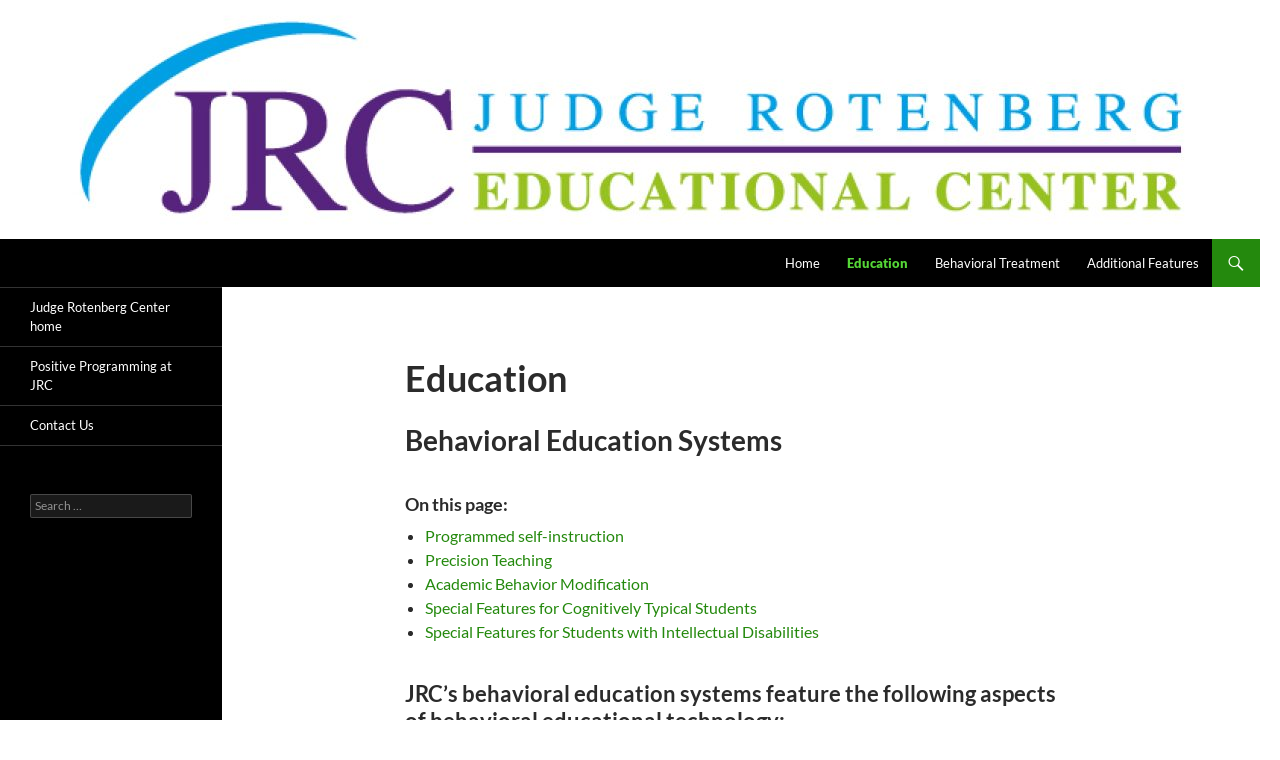

--- FILE ---
content_type: text/html; charset=UTF-8
request_url: http://keyfeatures.judgercblog.org/education/
body_size: 12218
content:
<!DOCTYPE html>
<!--[if IE 7]>
<html class="ie ie7" lang="en-US">
<![endif]-->
<!--[if IE 8]>
<html class="ie ie8" lang="en-US">
<![endif]-->
<!--[if !(IE 7) | !(IE 8) ]><!-->
<html lang="en-US">
<!--<![endif]-->
<head>
	<meta charset="UTF-8">
	<meta name="viewport" content="width=device-width">

	<title>Education | Key Features of JRC&#039;s Program</title>
	<link rel="profile" href="http://gmpg.org/xfn/11">
	<link rel="pingback" href="http://keyfeatures.judgercblog.org/xmlrpc.php">
    <script type="text/javascript" src="//use.typekit.net/tjo8rwg.js"></script>
	<script type="text/javascript">try{Typekit.load();}catch(e){}</script>
	<!--[if lt IE 9]>
	<script src="http://keyfeatures.judgercblog.org/wp-content/themes/twentyfourteen/js/html5.js"></script>
	<![endif]-->
	<meta name='robots' content='max-image-preview:large' />
<link rel="alternate" type="application/rss+xml" title="Key Features of JRC&#039;s Program &raquo; Feed" href="https://keyfeatures.judgercblog.org/feed/" />
<link rel="alternate" type="application/rss+xml" title="Key Features of JRC&#039;s Program &raquo; Comments Feed" href="https://keyfeatures.judgercblog.org/comments/feed/" />
<link rel="alternate" title="oEmbed (JSON)" type="application/json+oembed" href="https://keyfeatures.judgercblog.org/wp-json/oembed/1.0/embed?url=https%3A%2F%2Fkeyfeatures.judgercblog.org%2Feducation%2F" />
<link rel="alternate" title="oEmbed (XML)" type="text/xml+oembed" href="https://keyfeatures.judgercblog.org/wp-json/oembed/1.0/embed?url=https%3A%2F%2Fkeyfeatures.judgercblog.org%2Feducation%2F&#038;format=xml" />
<style id='wp-img-auto-sizes-contain-inline-css'>
img:is([sizes=auto i],[sizes^="auto," i]){contain-intrinsic-size:3000px 1500px}
/*# sourceURL=wp-img-auto-sizes-contain-inline-css */
</style>
<style id='wp-emoji-styles-inline-css'>

	img.wp-smiley, img.emoji {
		display: inline !important;
		border: none !important;
		box-shadow: none !important;
		height: 1em !important;
		width: 1em !important;
		margin: 0 0.07em !important;
		vertical-align: -0.1em !important;
		background: none !important;
		padding: 0 !important;
	}
/*# sourceURL=wp-emoji-styles-inline-css */
</style>
<style id='wp-block-library-inline-css'>
:root{--wp-block-synced-color:#7a00df;--wp-block-synced-color--rgb:122,0,223;--wp-bound-block-color:var(--wp-block-synced-color);--wp-editor-canvas-background:#ddd;--wp-admin-theme-color:#007cba;--wp-admin-theme-color--rgb:0,124,186;--wp-admin-theme-color-darker-10:#006ba1;--wp-admin-theme-color-darker-10--rgb:0,107,160.5;--wp-admin-theme-color-darker-20:#005a87;--wp-admin-theme-color-darker-20--rgb:0,90,135;--wp-admin-border-width-focus:2px}@media (min-resolution:192dpi){:root{--wp-admin-border-width-focus:1.5px}}.wp-element-button{cursor:pointer}:root .has-very-light-gray-background-color{background-color:#eee}:root .has-very-dark-gray-background-color{background-color:#313131}:root .has-very-light-gray-color{color:#eee}:root .has-very-dark-gray-color{color:#313131}:root .has-vivid-green-cyan-to-vivid-cyan-blue-gradient-background{background:linear-gradient(135deg,#00d084,#0693e3)}:root .has-purple-crush-gradient-background{background:linear-gradient(135deg,#34e2e4,#4721fb 50%,#ab1dfe)}:root .has-hazy-dawn-gradient-background{background:linear-gradient(135deg,#faaca8,#dad0ec)}:root .has-subdued-olive-gradient-background{background:linear-gradient(135deg,#fafae1,#67a671)}:root .has-atomic-cream-gradient-background{background:linear-gradient(135deg,#fdd79a,#004a59)}:root .has-nightshade-gradient-background{background:linear-gradient(135deg,#330968,#31cdcf)}:root .has-midnight-gradient-background{background:linear-gradient(135deg,#020381,#2874fc)}:root{--wp--preset--font-size--normal:16px;--wp--preset--font-size--huge:42px}.has-regular-font-size{font-size:1em}.has-larger-font-size{font-size:2.625em}.has-normal-font-size{font-size:var(--wp--preset--font-size--normal)}.has-huge-font-size{font-size:var(--wp--preset--font-size--huge)}.has-text-align-center{text-align:center}.has-text-align-left{text-align:left}.has-text-align-right{text-align:right}.has-fit-text{white-space:nowrap!important}#end-resizable-editor-section{display:none}.aligncenter{clear:both}.items-justified-left{justify-content:flex-start}.items-justified-center{justify-content:center}.items-justified-right{justify-content:flex-end}.items-justified-space-between{justify-content:space-between}.screen-reader-text{border:0;clip-path:inset(50%);height:1px;margin:-1px;overflow:hidden;padding:0;position:absolute;width:1px;word-wrap:normal!important}.screen-reader-text:focus{background-color:#ddd;clip-path:none;color:#444;display:block;font-size:1em;height:auto;left:5px;line-height:normal;padding:15px 23px 14px;text-decoration:none;top:5px;width:auto;z-index:100000}html :where(.has-border-color){border-style:solid}html :where([style*=border-top-color]){border-top-style:solid}html :where([style*=border-right-color]){border-right-style:solid}html :where([style*=border-bottom-color]){border-bottom-style:solid}html :where([style*=border-left-color]){border-left-style:solid}html :where([style*=border-width]){border-style:solid}html :where([style*=border-top-width]){border-top-style:solid}html :where([style*=border-right-width]){border-right-style:solid}html :where([style*=border-bottom-width]){border-bottom-style:solid}html :where([style*=border-left-width]){border-left-style:solid}html :where(img[class*=wp-image-]){height:auto;max-width:100%}:where(figure){margin:0 0 1em}html :where(.is-position-sticky){--wp-admin--admin-bar--position-offset:var(--wp-admin--admin-bar--height,0px)}@media screen and (max-width:600px){html :where(.is-position-sticky){--wp-admin--admin-bar--position-offset:0px}}

/*# sourceURL=wp-block-library-inline-css */
</style><style id='global-styles-inline-css'>
:root{--wp--preset--aspect-ratio--square: 1;--wp--preset--aspect-ratio--4-3: 4/3;--wp--preset--aspect-ratio--3-4: 3/4;--wp--preset--aspect-ratio--3-2: 3/2;--wp--preset--aspect-ratio--2-3: 2/3;--wp--preset--aspect-ratio--16-9: 16/9;--wp--preset--aspect-ratio--9-16: 9/16;--wp--preset--color--black: #000;--wp--preset--color--cyan-bluish-gray: #abb8c3;--wp--preset--color--white: #fff;--wp--preset--color--pale-pink: #f78da7;--wp--preset--color--vivid-red: #cf2e2e;--wp--preset--color--luminous-vivid-orange: #ff6900;--wp--preset--color--luminous-vivid-amber: #fcb900;--wp--preset--color--light-green-cyan: #7bdcb5;--wp--preset--color--vivid-green-cyan: #00d084;--wp--preset--color--pale-cyan-blue: #8ed1fc;--wp--preset--color--vivid-cyan-blue: #0693e3;--wp--preset--color--vivid-purple: #9b51e0;--wp--preset--color--green: #24890d;--wp--preset--color--dark-gray: #2b2b2b;--wp--preset--color--medium-gray: #767676;--wp--preset--color--light-gray: #f5f5f5;--wp--preset--gradient--vivid-cyan-blue-to-vivid-purple: linear-gradient(135deg,rgb(6,147,227) 0%,rgb(155,81,224) 100%);--wp--preset--gradient--light-green-cyan-to-vivid-green-cyan: linear-gradient(135deg,rgb(122,220,180) 0%,rgb(0,208,130) 100%);--wp--preset--gradient--luminous-vivid-amber-to-luminous-vivid-orange: linear-gradient(135deg,rgb(252,185,0) 0%,rgb(255,105,0) 100%);--wp--preset--gradient--luminous-vivid-orange-to-vivid-red: linear-gradient(135deg,rgb(255,105,0) 0%,rgb(207,46,46) 100%);--wp--preset--gradient--very-light-gray-to-cyan-bluish-gray: linear-gradient(135deg,rgb(238,238,238) 0%,rgb(169,184,195) 100%);--wp--preset--gradient--cool-to-warm-spectrum: linear-gradient(135deg,rgb(74,234,220) 0%,rgb(151,120,209) 20%,rgb(207,42,186) 40%,rgb(238,44,130) 60%,rgb(251,105,98) 80%,rgb(254,248,76) 100%);--wp--preset--gradient--blush-light-purple: linear-gradient(135deg,rgb(255,206,236) 0%,rgb(152,150,240) 100%);--wp--preset--gradient--blush-bordeaux: linear-gradient(135deg,rgb(254,205,165) 0%,rgb(254,45,45) 50%,rgb(107,0,62) 100%);--wp--preset--gradient--luminous-dusk: linear-gradient(135deg,rgb(255,203,112) 0%,rgb(199,81,192) 50%,rgb(65,88,208) 100%);--wp--preset--gradient--pale-ocean: linear-gradient(135deg,rgb(255,245,203) 0%,rgb(182,227,212) 50%,rgb(51,167,181) 100%);--wp--preset--gradient--electric-grass: linear-gradient(135deg,rgb(202,248,128) 0%,rgb(113,206,126) 100%);--wp--preset--gradient--midnight: linear-gradient(135deg,rgb(2,3,129) 0%,rgb(40,116,252) 100%);--wp--preset--font-size--small: 13px;--wp--preset--font-size--medium: 20px;--wp--preset--font-size--large: 36px;--wp--preset--font-size--x-large: 42px;--wp--preset--spacing--20: 0.44rem;--wp--preset--spacing--30: 0.67rem;--wp--preset--spacing--40: 1rem;--wp--preset--spacing--50: 1.5rem;--wp--preset--spacing--60: 2.25rem;--wp--preset--spacing--70: 3.38rem;--wp--preset--spacing--80: 5.06rem;--wp--preset--shadow--natural: 6px 6px 9px rgba(0, 0, 0, 0.2);--wp--preset--shadow--deep: 12px 12px 50px rgba(0, 0, 0, 0.4);--wp--preset--shadow--sharp: 6px 6px 0px rgba(0, 0, 0, 0.2);--wp--preset--shadow--outlined: 6px 6px 0px -3px rgb(255, 255, 255), 6px 6px rgb(0, 0, 0);--wp--preset--shadow--crisp: 6px 6px 0px rgb(0, 0, 0);}:where(.is-layout-flex){gap: 0.5em;}:where(.is-layout-grid){gap: 0.5em;}body .is-layout-flex{display: flex;}.is-layout-flex{flex-wrap: wrap;align-items: center;}.is-layout-flex > :is(*, div){margin: 0;}body .is-layout-grid{display: grid;}.is-layout-grid > :is(*, div){margin: 0;}:where(.wp-block-columns.is-layout-flex){gap: 2em;}:where(.wp-block-columns.is-layout-grid){gap: 2em;}:where(.wp-block-post-template.is-layout-flex){gap: 1.25em;}:where(.wp-block-post-template.is-layout-grid){gap: 1.25em;}.has-black-color{color: var(--wp--preset--color--black) !important;}.has-cyan-bluish-gray-color{color: var(--wp--preset--color--cyan-bluish-gray) !important;}.has-white-color{color: var(--wp--preset--color--white) !important;}.has-pale-pink-color{color: var(--wp--preset--color--pale-pink) !important;}.has-vivid-red-color{color: var(--wp--preset--color--vivid-red) !important;}.has-luminous-vivid-orange-color{color: var(--wp--preset--color--luminous-vivid-orange) !important;}.has-luminous-vivid-amber-color{color: var(--wp--preset--color--luminous-vivid-amber) !important;}.has-light-green-cyan-color{color: var(--wp--preset--color--light-green-cyan) !important;}.has-vivid-green-cyan-color{color: var(--wp--preset--color--vivid-green-cyan) !important;}.has-pale-cyan-blue-color{color: var(--wp--preset--color--pale-cyan-blue) !important;}.has-vivid-cyan-blue-color{color: var(--wp--preset--color--vivid-cyan-blue) !important;}.has-vivid-purple-color{color: var(--wp--preset--color--vivid-purple) !important;}.has-black-background-color{background-color: var(--wp--preset--color--black) !important;}.has-cyan-bluish-gray-background-color{background-color: var(--wp--preset--color--cyan-bluish-gray) !important;}.has-white-background-color{background-color: var(--wp--preset--color--white) !important;}.has-pale-pink-background-color{background-color: var(--wp--preset--color--pale-pink) !important;}.has-vivid-red-background-color{background-color: var(--wp--preset--color--vivid-red) !important;}.has-luminous-vivid-orange-background-color{background-color: var(--wp--preset--color--luminous-vivid-orange) !important;}.has-luminous-vivid-amber-background-color{background-color: var(--wp--preset--color--luminous-vivid-amber) !important;}.has-light-green-cyan-background-color{background-color: var(--wp--preset--color--light-green-cyan) !important;}.has-vivid-green-cyan-background-color{background-color: var(--wp--preset--color--vivid-green-cyan) !important;}.has-pale-cyan-blue-background-color{background-color: var(--wp--preset--color--pale-cyan-blue) !important;}.has-vivid-cyan-blue-background-color{background-color: var(--wp--preset--color--vivid-cyan-blue) !important;}.has-vivid-purple-background-color{background-color: var(--wp--preset--color--vivid-purple) !important;}.has-black-border-color{border-color: var(--wp--preset--color--black) !important;}.has-cyan-bluish-gray-border-color{border-color: var(--wp--preset--color--cyan-bluish-gray) !important;}.has-white-border-color{border-color: var(--wp--preset--color--white) !important;}.has-pale-pink-border-color{border-color: var(--wp--preset--color--pale-pink) !important;}.has-vivid-red-border-color{border-color: var(--wp--preset--color--vivid-red) !important;}.has-luminous-vivid-orange-border-color{border-color: var(--wp--preset--color--luminous-vivid-orange) !important;}.has-luminous-vivid-amber-border-color{border-color: var(--wp--preset--color--luminous-vivid-amber) !important;}.has-light-green-cyan-border-color{border-color: var(--wp--preset--color--light-green-cyan) !important;}.has-vivid-green-cyan-border-color{border-color: var(--wp--preset--color--vivid-green-cyan) !important;}.has-pale-cyan-blue-border-color{border-color: var(--wp--preset--color--pale-cyan-blue) !important;}.has-vivid-cyan-blue-border-color{border-color: var(--wp--preset--color--vivid-cyan-blue) !important;}.has-vivid-purple-border-color{border-color: var(--wp--preset--color--vivid-purple) !important;}.has-vivid-cyan-blue-to-vivid-purple-gradient-background{background: var(--wp--preset--gradient--vivid-cyan-blue-to-vivid-purple) !important;}.has-light-green-cyan-to-vivid-green-cyan-gradient-background{background: var(--wp--preset--gradient--light-green-cyan-to-vivid-green-cyan) !important;}.has-luminous-vivid-amber-to-luminous-vivid-orange-gradient-background{background: var(--wp--preset--gradient--luminous-vivid-amber-to-luminous-vivid-orange) !important;}.has-luminous-vivid-orange-to-vivid-red-gradient-background{background: var(--wp--preset--gradient--luminous-vivid-orange-to-vivid-red) !important;}.has-very-light-gray-to-cyan-bluish-gray-gradient-background{background: var(--wp--preset--gradient--very-light-gray-to-cyan-bluish-gray) !important;}.has-cool-to-warm-spectrum-gradient-background{background: var(--wp--preset--gradient--cool-to-warm-spectrum) !important;}.has-blush-light-purple-gradient-background{background: var(--wp--preset--gradient--blush-light-purple) !important;}.has-blush-bordeaux-gradient-background{background: var(--wp--preset--gradient--blush-bordeaux) !important;}.has-luminous-dusk-gradient-background{background: var(--wp--preset--gradient--luminous-dusk) !important;}.has-pale-ocean-gradient-background{background: var(--wp--preset--gradient--pale-ocean) !important;}.has-electric-grass-gradient-background{background: var(--wp--preset--gradient--electric-grass) !important;}.has-midnight-gradient-background{background: var(--wp--preset--gradient--midnight) !important;}.has-small-font-size{font-size: var(--wp--preset--font-size--small) !important;}.has-medium-font-size{font-size: var(--wp--preset--font-size--medium) !important;}.has-large-font-size{font-size: var(--wp--preset--font-size--large) !important;}.has-x-large-font-size{font-size: var(--wp--preset--font-size--x-large) !important;}
/*# sourceURL=global-styles-inline-css */
</style>

<style id='classic-theme-styles-inline-css'>
/*! This file is auto-generated */
.wp-block-button__link{color:#fff;background-color:#32373c;border-radius:9999px;box-shadow:none;text-decoration:none;padding:calc(.667em + 2px) calc(1.333em + 2px);font-size:1.125em}.wp-block-file__button{background:#32373c;color:#fff;text-decoration:none}
/*# sourceURL=/wp-includes/css/classic-themes.min.css */
</style>
<link rel='stylesheet' id='twentyfourteen-lato-css' href='http://keyfeatures.judgercblog.org/wp-content/themes/twentyfourteen/fonts/font-lato.css?ver=20230328' media='all' />
<link rel='stylesheet' id='genericons-css' href='http://keyfeatures.judgercblog.org/wp-content/themes/twentyfourteen/genericons/genericons.css?ver=3.0.3' media='all' />
<link rel='stylesheet' id='twentyfourteen-style-css' href='http://keyfeatures.judgercblog.org/wp-content/themes/twentyfourteen-child-key/style.css?ver=20250715' media='all' />
<link rel='stylesheet' id='twentyfourteen-block-style-css' href='http://keyfeatures.judgercblog.org/wp-content/themes/twentyfourteen/css/blocks.css?ver=20250715' media='all' />
<script src="http://keyfeatures.judgercblog.org/wp-includes/js/jquery/jquery.min.js?ver=3.7.1" id="jquery-core-js"></script>
<script src="http://keyfeatures.judgercblog.org/wp-includes/js/jquery/jquery-migrate.min.js?ver=3.4.1" id="jquery-migrate-js"></script>
<script src="http://keyfeatures.judgercblog.org/wp-content/themes/twentyfourteen/js/functions.js?ver=20230526" id="twentyfourteen-script-js" defer data-wp-strategy="defer"></script>
<link rel="https://api.w.org/" href="https://keyfeatures.judgercblog.org/wp-json/" /><link rel="alternate" title="JSON" type="application/json" href="https://keyfeatures.judgercblog.org/wp-json/wp/v2/pages/33" /><link rel="EditURI" type="application/rsd+xml" title="RSD" href="https://keyfeatures.judgercblog.org/xmlrpc.php?rsd" />
<meta name="generator" content="WordPress 6.9" />
<link rel="canonical" href="https://keyfeatures.judgercblog.org/education/" />
<link rel='shortlink' href='https://keyfeatures.judgercblog.org/?p=33' />
		<style type="text/css" id="twentyfourteen-header-css">
				.site-title,
		.site-description {
			clip-path: inset(50%);
			position: absolute;
		}
				</style>
		<style id="custom-background-css">
body.custom-background { background-color: #ffffff; }
</style>
	</head>

<body class="wp-singular page-template page-template-page-templates page-template-full-width page-template-page-templatesfull-width-php page page-id-33 custom-background wp-embed-responsive wp-theme-twentyfourteen wp-child-theme-twentyfourteen-child-key header-image full-width singular">
<div id="page" class="hfeed site">
		<div id="site-header">
		<a href="https://keyfeatures.judgercblog.org/" rel="home">
			<img src="http://keyfeatures.judgercblog.org/wp-content/uploads/sites/4/2024/03/cropped-Logo131.jpg" width="1260" height="239" alt="">
		</a>
	</div>
	
	<header id="masthead" class="site-header" role="banner">
		<div class="header-main">
			<h1 class="site-title"><a href="https://keyfeatures.judgercblog.org/" rel="home">Key Features of JRC&#039;s Program</a></h1>
<a name="top"></a>
			<div class="search-toggle">
				<a href="#search-container" class="screen-reader-text">Search</a>
			</div>

			<nav id="primary-navigation" class="site-navigation primary-navigation" role="navigation">
				<button class="menu-toggle">Primary Menu</button>
				<a class="screen-reader-text skip-link" href="#content">Skip to content</a>
				<div class="menu-main-container"><ul id="menu-main" class="nav-menu"><li id="menu-item-45" class="menu-item menu-item-type-post_type menu-item-object-page menu-item-home menu-item-45"><a href="https://keyfeatures.judgercblog.org/">Home</a></li>
<li id="menu-item-37" class="menu-item menu-item-type-post_type menu-item-object-page current-menu-item page_item page-item-33 current_page_item menu-item-37"><a href="https://keyfeatures.judgercblog.org/education/" aria-current="page">Education</a></li>
<li id="menu-item-54" class="menu-item menu-item-type-post_type menu-item-object-page menu-item-54"><a href="https://keyfeatures.judgercblog.org/behavioral-treatment/">Behavioral Treatment</a></li>
<li id="menu-item-136" class="menu-item menu-item-type-post_type menu-item-object-page menu-item-136"><a href="https://keyfeatures.judgercblog.org/additional-features/">Additional Features</a></li>
</ul></div>			</nav>
		</div>

		<div id="search-container" class="search-box-wrapper hide">
			<div class="search-box">
				<form role="search" method="get" class="search-form" action="https://keyfeatures.judgercblog.org/">
				<label>
					<span class="screen-reader-text">Search for:</span>
					<input type="search" class="search-field" placeholder="Search &hellip;" value="" name="s" />
				</label>
				<input type="submit" class="search-submit" value="Search" />
			</form>			</div>
		</div>
	</header><!-- #masthead -->

	<div id="main" class="site-main">

<div id="main-content" class="main-content">


	<div id="primary" class="content-area">
		<div id="content" class="site-content" role="main">
			
<article id="post-33" class="post-33 page type-page status-publish hentry">
	<header class="entry-header"><h1 class="entry-title">Education</h1></header><!-- .entry-header -->
	<div class="entry-content">
		<h2>Behavioral Education Systems</h2>
<h4 style="margin-bottom: 25px;">On this page:</h4>
<ul>
<li><a href="#program">Programmed self-instruction</a></li>
<li><a href="#precision">Precision Teaching</a></li>
<li><a href="#academic">Academic Behavior Modification</a></li>
<li><a href="#cogtyp">Special Features for Cognitively Typical Students</a></li>
<li><a href="#dd">Special Features for Students with Intellectual Disabilities</a></li>
</ul>
<p><a name="program"></a></p>
<h3><strong>JRC&#8217;s behavioral education systems</strong> feature the following aspects of behavioral educational technology:<br />
<a name="precision"></a><br />
Programmed self-instruction using computers as teaching machines</h3>
<p>A portion of a student’s learning makes use of self-instructional teaching software. The software enables him or her to progress through the subject matter at their own pace and provides immediate feedback to individual students as to whether their answers are correct.</p>
<h3>Precision teaching</h3>
<p>JRC also makes use of <a title="Precision Teaching post" href="http://judgercblog.org/blog/2014/04/28/need-a-progress-monitoring-tool-precision-teaching-is-the-tool-for-you/" target="_blank" rel="noopener noreferrer">Precision Teaching</a>, meaning that educational progress is evaluated by the rates of correct and incorrect responses that the students show as they do their lessons.<br />
<a name="academic"></a><br />
Data for each student is entered automatically in a database. JRC’s clinicians and teachers are able to look at the students’ charts on their computers. The charts are updated daily, showing the student’s progress on each academic skill being taught. This enables the teacher and clinician to see immediately how the student is progressing and to take any remedial steps needed to ensure continued progress.</p>
<h3>Behavior modification</h3>
<p>JRC uses the same <a href="http://positiveprogramming.judgercblog.org/rewards" target="_blank" rel="noopener noreferrer">powerful reward system</a> that is used to motivate improvements in the student’s problem behaviors, to motivate improvements in academic skills.</p>
<p>Normally, when a student first comes to JRC, the reward systems are primarily used to improve the student’s problem behaviors. As those behaviors improve, the reward systems are re-allocated so that they are increasingly focused to encourage the student’s educational progress.</p>
<p>Students can earn money for completing a specified amount of academic work as required by the teacher. The money is kept in a computer account and can be used by the student to purchase his/her choice of rewards.</p>
<h3>State of the Art Educational Materials are available</h3>
<p>JRC provides one computer for each student. Students who are working toward a high school diploma can do assignments (writing research papers and reports) and take practice tests to prepare for state and college entrance examinations on the computer.</p>
<p>Developmentally delayed students use touchscreen computers to access programs. Students have access to iPads that can be used for instruction, communication, and/or rewards.</p>
<h3>Self-instructional software in a variety of subject areas<a id="software"></a></h3>
<p>Custom software has been developed by JRC’s own software development group. By using this software, students who have fallen behind in their academic skills (perhaps because of having to spend time in a psychiatric facility, at home instead of at school, or elsewhere) are often able to increase several academic functioning levels in a school year. Some of the programs are Alphabet Skills, Receptive vocabulary and phonics skills, Math facts, and the Numbers program.</p>
<h3>Individual and Small Group Instruction</h3>
<p>This instruction provides the support necessary to meet the individual needs of each student. Our high school students meet with subject area teachers (Mathematics, Science, Social Studies, English, and Spanish) for one on one and small group instruction to prepare for state examinations which are required for graduation.</p>
<h3>Required daily school attendance</h3>
<p>Students are expected and required to attend school every day. Students are not permitted to stay home or skip school. The school building is deliberately designed to be visually attractive and contains many special reward activities (movies, video games, retail store, indoor and outdoor basketball courts, internet café, and more) to motivate school attendance.</p>
<h3>A rich variety of after-school activities</h3>
<p>Many activities are offered that students can enjoy during the afternoons and evenings.</p>
<p>A reward area in the school has been designed to include a movie theater, teen lounge with video games and pool tables, boutique store where students can purchase a variety of items for themselves or gifts for their family members, hair salon, and internet café. JRC  has both girls and boys basketball teams.<a name="cogtyp"></a></p>
<p>Behavior permitting, students go on many community outings such as restaurants, malls, parks, movies, athletic events, and concerts, to name a few.</p>
<h2>Special Features for Cognitively Typical Students</h2>
<h3>Instruction in Skills Required for High School Diplomas</h3>
<p>Students who are working towards a high school diploma are given instruction in subjects such as Science, Social Studies, Mathematics, English Language Arts, and Spanish. These sessions help prepare a student for the examinations that are graduation requirements of their home state.</p>
<p>During the remainder of the school day students work on academic assignments, either individually with their classroom teacher or in small groups.</p>
<h3>Behavioral counseling</h3>
<p>Counseling is provided by clinicians with doctoral or masters level training in behavioral psychology. Some of these clinicians are licensed psychologists and some are Board Certified Behavior Analysts.</p>
<p>Traditional counseling procedures have often failed to successfully treat the students we serve, and sometimes such procedures may even strengthen the inappropriate behaviors they have been designed to treat. Behavioral counseling avoids these problems and is totally coordinated with the student’s ongoing behavioral treatment.</p>
<h3>Behavioral self-management training</h3>
<p>This training is provided to those students who are capable of benefiting from it. Students choose the behaviors they want to work to change, record their own data, and share the data in group meetings with other students who are also working to change their own behaviors.</p>
<h3>Training in the use of behavioral psychology</h3>
<p>Behavioral psychology training is given to help students to understand their own behaviors and those of others, using the principles and understandings of behavioral psychology.</p>
<h3>Opportunities for advanced education</h3>
<p>Our students can take vocational and college courses at Blue Hills Vocational High School and Massasoit Community College, both of which are just around the corner from JRC in Canton. They also take various online courses such as Introduction to Science Fiction, Children’s Literature, Web Design, etc.</p>
<h3>Job opportunities</h3>
<p>JRC students are able to receive training and paid part-time jobs working in our kitchen, in our maintenance department, as receptionists, and as assistants in different departments doing tasks such as copying, filing, etc.</p>
<p>Students have also obtained competitive jobs working at Friendly’s, Wal-Mart, Chili’s, Bertucci’s, Dollar Tree, Stop &amp; Shop, Wendy’s, McDonald’s, Roxanne’s Taqueria, the Brockton Rox Baseball team, Target, and a local day care center.</p>
<h3>Baby-Think-It-Over Program</h3>
<p>This program, which is designed for both female and male students, involves taking care of a computerized baby, day and night, for two weeks. The baby cries, needs changing, and other care.</p>
<p>The goal of the program is to simulate the degree of work and responsibility that is involved in caring for a real baby.<a name="dd"></a></p>
<h3>Student website</h3>
<p>Students have access to their own discussion board, chat rooms, weekly menus, and other features.</p>
<p>Students can use their website to make suggestions online, anonymous or otherwise, to suggest new items for the contract store or for the school menus, and so on.</p>
<h2>Special Features for Students with Intellectual Disabilities</h2>
<h3>Intensive Toilet Training and Instruction in Daily Living Skills</h3>
<p>JRC has designed two classrooms especially for intensive toilet training.  Students are placed on a toileting schedule, which starts with alternate periods of sitting on the toilet for 5 minutes and off for 5 minutes.</p>
<p>When students void on the toilet successfully, they receive praise and their favorite rewarding items or activities. The schedule is adjusted gradually, in accordance with the student’s progress.</p>
<p>Eventually the student sits on the toilet for 5 minutes and off for 60 minutes or longer. This procedure has proven successful with every student with whom it has been used. Students who have failed toilet training for years and even decades have been successfully trained.</p>
<p>During the time when students are not sitting on the toilet they receive intensive one to one instruction in daily living skills such as buttoning, zipping, tying shoes, hand washing, brushing teeth, various chores, and computerized academics.</p>
<p>Students are also taught to request the bathroom through the use of words, signs, or picture icons.</p>
<h3>One to One Instruction in Basic Skills</h3>
<p>JRC provides one to one instruction to students who need training in skills such as these:</p>
<ul>
<li>asking for desired items or activities by signing, vocalizing or exchanging pictures</li>
<li>reading</li>
<li>using JRC’s computers and computer software</li>
<li>self-care skills such as zipping and unzipping, buttoning, tying shoelaces, tying a tie, washing hands and brushing teeth</li>
<li>and pre-vocational and vocational skills</li>
</ul>
<p>JRC staff use the methodologies of Applied Behavior Analysis (ABA) which include:</p>
<ul>
<li>discrete trials</li>
<li>prompting and fading of prompts</li>
<li>immediate rewards for desired responses</li>
<li>individually created task analysis sheets</li>
<li>timings and precision teaching technology</li>
<li>recording prompt levels to measure student progress, and</li>
<li>making data-based intervention decisions to insure progress and mastery</li>
</ul>
<h3>JRC-created self-instructional software and touchscreen computers to teach basic skills</h3>
<p>JRC has developed unique software that teaches basic ABA training skill to autistic-like students, including:</p>
<ul>
<li>pointing</li>
<li>matching to sample</li>
<li>naming letters and numbers</li>
<li>phonics</li>
<li>counting</li>
<li>telling-time</li>
<li>receptive vocabulary</li>
<li>using a computer mouse</li>
<li>choosing a reward using a pictorial menu</li>
</ul>
<p>This software enables students to continue learning on their own even at times when they are not receiving one to one instruction from the teacher.<strong><br />
</strong></p>
<h3></h3>
	</div><!-- .entry-content -->
</article><!-- #post-33 -->
		</div><!-- #content -->
	</div><!-- #primary -->
</div><!-- #main-content -->

<div id="secondary">
	
		<nav role="navigation" class="navigation site-navigation secondary-navigation">
		<div class="menu-related-links-container"><ul id="menu-related-links" class="menu"><li id="menu-item-17" class="menu-item menu-item-type-custom menu-item-object-custom menu-item-17"><a href="http://judgerc.org">Judge Rotenberg Center home</a></li>
<li id="menu-item-19" class="menu-item menu-item-type-custom menu-item-object-custom menu-item-19"><a href="http://positiveprogramming.judgercblog.org/">Positive Programming at JRC</a></li>
<li id="menu-item-173" class="menu-item menu-item-type-post_type menu-item-object-page menu-item-173"><a href="https://keyfeatures.judgercblog.org/contact-us/">Contact Us</a></li>
</ul></div>	</nav>
	
		<div id="primary-sidebar" class="primary-sidebar widget-area" role="complementary">
		<aside id="search-2" class="widget widget_search"><form role="search" method="get" class="search-form" action="https://keyfeatures.judgercblog.org/">
				<label>
					<span class="screen-reader-text">Search for:</span>
					<input type="search" class="search-field" placeholder="Search &hellip;" value="" name="s" />
				</label>
				<input type="submit" class="search-submit" value="Search" />
			</form></aside>	</div><!-- #primary-sidebar -->
	</div><!-- #secondary -->

		</div><!-- #main -->

		<footer id="colophon" class="site-footer" role="contentinfo">

			
			<div class="site-info">
				<!--				<a href="http://wordpress.org/">Proudly powered by WordPress</a>-->
                 <a href="http://judgerc.org" target="_blank">Judge Rotenberg Center Home</a>&nbsp;&nbsp;&nbsp;&nbsp;&nbsp;&nbsp;&nbsp;&nbsp;&nbsp;&nbsp;|&nbsp;&nbsp;&nbsp;&nbsp;&nbsp;&nbsp;&nbsp;&nbsp;&nbsp;<a href="/">Key Features Home</a>&nbsp;&nbsp;&nbsp;&nbsp;&nbsp;&nbsp;&nbsp;&nbsp;&nbsp;&nbsp;|&nbsp;&nbsp;&nbsp;&nbsp;&nbsp;&nbsp;&nbsp;&nbsp;&nbsp;<a href="../contact">Contact Us</a>
			</div><!-- .site-info -->
		</footer><!-- #colophon -->
	</div><!-- #page -->

	<script type="speculationrules">
{"prefetch":[{"source":"document","where":{"and":[{"href_matches":"/*"},{"not":{"href_matches":["/wp-*.php","/wp-admin/*","/wp-content/uploads/sites/4/*","/wp-content/*","/wp-content/plugins/*","/wp-content/themes/twentyfourteen-child-key/*","/wp-content/themes/twentyfourteen/*","/*\\?(.+)"]}},{"not":{"selector_matches":"a[rel~=\"nofollow\"]"}},{"not":{"selector_matches":".no-prefetch, .no-prefetch a"}}]},"eagerness":"conservative"}]}
</script>
<script id="wp-emoji-settings" type="application/json">
{"baseUrl":"https://s.w.org/images/core/emoji/17.0.2/72x72/","ext":".png","svgUrl":"https://s.w.org/images/core/emoji/17.0.2/svg/","svgExt":".svg","source":{"concatemoji":"http://keyfeatures.judgercblog.org/wp-includes/js/wp-emoji-release.min.js?ver=6.9"}}
</script>
<script type="module">
/*! This file is auto-generated */
const a=JSON.parse(document.getElementById("wp-emoji-settings").textContent),o=(window._wpemojiSettings=a,"wpEmojiSettingsSupports"),s=["flag","emoji"];function i(e){try{var t={supportTests:e,timestamp:(new Date).valueOf()};sessionStorage.setItem(o,JSON.stringify(t))}catch(e){}}function c(e,t,n){e.clearRect(0,0,e.canvas.width,e.canvas.height),e.fillText(t,0,0);t=new Uint32Array(e.getImageData(0,0,e.canvas.width,e.canvas.height).data);e.clearRect(0,0,e.canvas.width,e.canvas.height),e.fillText(n,0,0);const a=new Uint32Array(e.getImageData(0,0,e.canvas.width,e.canvas.height).data);return t.every((e,t)=>e===a[t])}function p(e,t){e.clearRect(0,0,e.canvas.width,e.canvas.height),e.fillText(t,0,0);var n=e.getImageData(16,16,1,1);for(let e=0;e<n.data.length;e++)if(0!==n.data[e])return!1;return!0}function u(e,t,n,a){switch(t){case"flag":return n(e,"\ud83c\udff3\ufe0f\u200d\u26a7\ufe0f","\ud83c\udff3\ufe0f\u200b\u26a7\ufe0f")?!1:!n(e,"\ud83c\udde8\ud83c\uddf6","\ud83c\udde8\u200b\ud83c\uddf6")&&!n(e,"\ud83c\udff4\udb40\udc67\udb40\udc62\udb40\udc65\udb40\udc6e\udb40\udc67\udb40\udc7f","\ud83c\udff4\u200b\udb40\udc67\u200b\udb40\udc62\u200b\udb40\udc65\u200b\udb40\udc6e\u200b\udb40\udc67\u200b\udb40\udc7f");case"emoji":return!a(e,"\ud83e\u1fac8")}return!1}function f(e,t,n,a){let r;const o=(r="undefined"!=typeof WorkerGlobalScope&&self instanceof WorkerGlobalScope?new OffscreenCanvas(300,150):document.createElement("canvas")).getContext("2d",{willReadFrequently:!0}),s=(o.textBaseline="top",o.font="600 32px Arial",{});return e.forEach(e=>{s[e]=t(o,e,n,a)}),s}function r(e){var t=document.createElement("script");t.src=e,t.defer=!0,document.head.appendChild(t)}a.supports={everything:!0,everythingExceptFlag:!0},new Promise(t=>{let n=function(){try{var e=JSON.parse(sessionStorage.getItem(o));if("object"==typeof e&&"number"==typeof e.timestamp&&(new Date).valueOf()<e.timestamp+604800&&"object"==typeof e.supportTests)return e.supportTests}catch(e){}return null}();if(!n){if("undefined"!=typeof Worker&&"undefined"!=typeof OffscreenCanvas&&"undefined"!=typeof URL&&URL.createObjectURL&&"undefined"!=typeof Blob)try{var e="postMessage("+f.toString()+"("+[JSON.stringify(s),u.toString(),c.toString(),p.toString()].join(",")+"));",a=new Blob([e],{type:"text/javascript"});const r=new Worker(URL.createObjectURL(a),{name:"wpTestEmojiSupports"});return void(r.onmessage=e=>{i(n=e.data),r.terminate(),t(n)})}catch(e){}i(n=f(s,u,c,p))}t(n)}).then(e=>{for(const n in e)a.supports[n]=e[n],a.supports.everything=a.supports.everything&&a.supports[n],"flag"!==n&&(a.supports.everythingExceptFlag=a.supports.everythingExceptFlag&&a.supports[n]);var t;a.supports.everythingExceptFlag=a.supports.everythingExceptFlag&&!a.supports.flag,a.supports.everything||((t=a.source||{}).concatemoji?r(t.concatemoji):t.wpemoji&&t.twemoji&&(r(t.twemoji),r(t.wpemoji)))});
//# sourceURL=http://keyfeatures.judgercblog.org/wp-includes/js/wp-emoji-loader.min.js
</script>
</body>
</html>

--- FILE ---
content_type: text/css
request_url: http://keyfeatures.judgercblog.org/wp-content/themes/twentyfourteen-child-key/style.css?ver=20250715
body_size: 555
content:
/*
Theme Name: TwentyFourteen-Child-Key
Template: twentyfourteen
Author: Gurukarm Khalsa, JRC Social Media manager
Version: 1
Updated: 2014-05-23 19:46:50
*/

@charset "UTF-8";
@import url('../twentyfourteen/style.css');

.site-content .entry-header,
.site-content .entry-content,
.site-content .entry-summary,
.site-content .entry-meta,
.page-content {
	max-width: 672px;
}

/*  Nav changes */
.site-navigation a {
	text-transform:none;
	font-stretch:extra-expanded;
}
.primary-navigation {
	font-size:small;
}
.secondary-navigation {
	font-size:smaller;
}

/* Page and entry titles */
.entry-title {
	font-size: 36px;
	font-weight: bold;
	line-height: 1.0909090909;
	/* margin-bottom: 12px; */
	margin: 0 0 12px 0;
	text-transform: none;
}


/* Content text */
a {
	text-decoration: none !important;
}

a:active,
a:hover {
	text-decoration: none !important;
}

h2 {
	font-size: 28px;
	line-height: 1.3em;
}
h3 {
	font-size: 22px;
	line-height: 1.25em;
}
h4 {
	font-size:18px;
	line-height: 1.15em;
}
ul {
	list-style: disc;
	margin-top: -15px;
}

/** Sidebars **/

